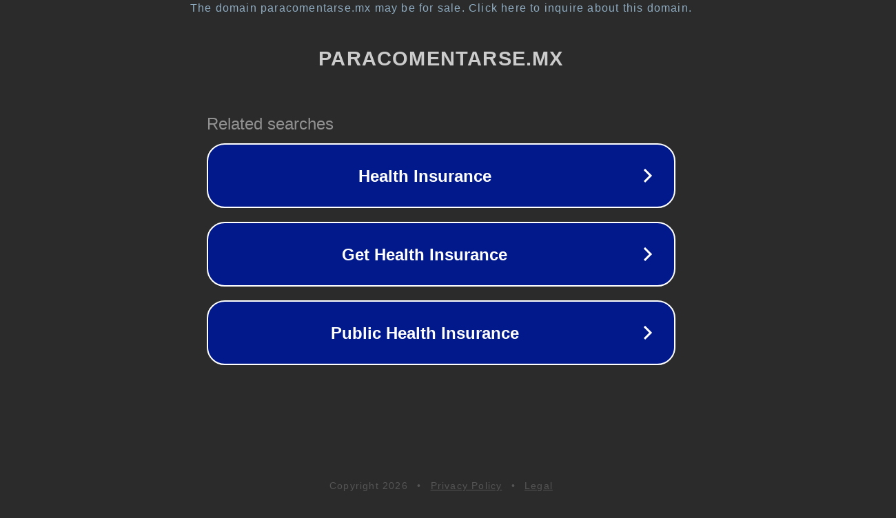

--- FILE ---
content_type: text/html; charset=utf-8
request_url: https://paracomentarse.mx/2014/03/18/cumbre-tajin-lista-con-mas-de-cinco-mil-actividades/
body_size: 1138
content:
<!doctype html>
<html data-adblockkey="MFwwDQYJKoZIhvcNAQEBBQADSwAwSAJBANDrp2lz7AOmADaN8tA50LsWcjLFyQFcb/P2Txc58oYOeILb3vBw7J6f4pamkAQVSQuqYsKx3YzdUHCvbVZvFUsCAwEAAQ==_Xv62VXUTKZAyjt51js5to3ThIczEQkOtxx+e7Dwgqj5NED69gv0AGIyGdMayavCzkFZ0NbpCJ63n/NIWUyBXQA==" lang="en" style="background: #2B2B2B;">
<head>
    <meta charset="utf-8">
    <meta name="viewport" content="width=device-width, initial-scale=1">
    <link rel="icon" href="[data-uri]">
    <link rel="preconnect" href="https://www.google.com" crossorigin>
</head>
<body>
<div id="target" style="opacity: 0"></div>
<script>window.park = "[base64]";</script>
<script src="/butdAmTSw.js"></script>
</body>
</html>
